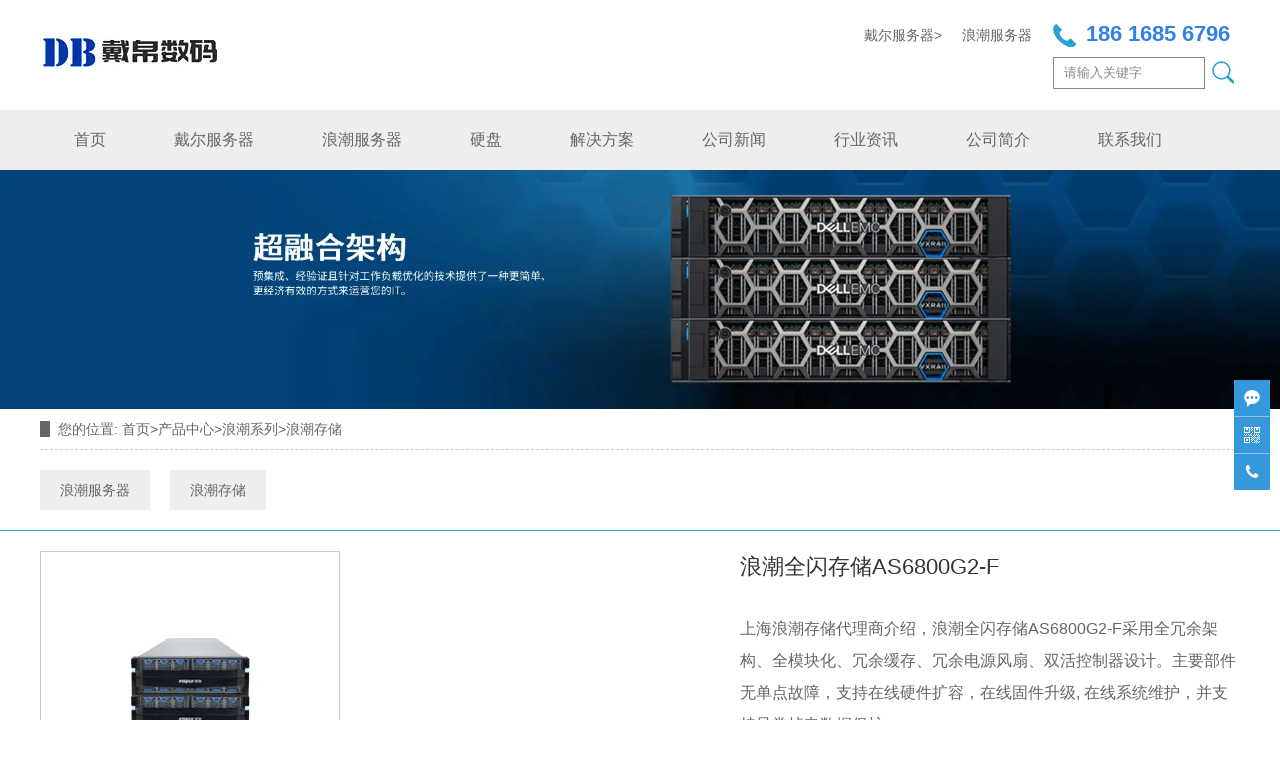

--- FILE ---
content_type: text/html; charset=utf-8
request_url: http://www.dbsmkj.cn/item/46.html
body_size: 9103
content:

<!doctype html>
<html>
<head>
    <meta http-equiv="Content-Type" content="text/html; charset=utf-8" />
<title>上海浪潮全闪存储AS6800G2-F供应_戴帛数码科技(上海)有限公司</title>
<meta name="Keywords" content="上海浪潮全闪存储AS6800G2-F" />
<meta name="Description" content="上海浪潮存储代理商介绍，浪潮全闪存储AS6800G2-F采用全冗余架构、全模块化、冗余缓存、冗余电源风扇、双活控制器设计。主要部件无单点故障，支持在线硬件扩容，在线固件升级, 在线系统维护，并支持异常掉电数据保护。" />
<meta name="author" content="深圳市东方富海科技有限公司 fuhai360.com" />
<link href="//static2.fuhai360.com/global/common.css" rel="stylesheet" type="text/css" />

    
<script src="//static2.fuhai360.com/global/js/jquery.min.js" type="text/javascript"></script>
<script src="//static2.fuhai360.com/n201019/js/jquery.SuperSlide.2.1.1.js" type="text/javascript"></script>
<link href="//static2.fuhai360.com/n201019/css/style.css?ver=2" rel="stylesheet" type="text/css">
<link href="//static2.fuhai360.com/n201019/css/dan.css?ver=0" rel="stylesheet" type="text/css">
<style type="text/css">.logo{width:860px;}.nav li:hover li:hover .nav_ul{display:block;}.nav li:hover li .nav_ul{display:none;}.nav_ul li ul.nav_ul{top:0;left:100%;}.title{line-height:30px;}.title h2{line-height:46px;}.two li{line-height:60px;text-align:center;}.two li img{display:block;margin:auto;}.seven_text p{height:40px;}.seven_fl li img{width:200px;height:113px;}.seven_text b{line-height:20px;}.seven_fl li{margin-bottom:5px;}.seven_text{width:580px;}.product_img{height:auto;}.product_fl{width:300px;}.product_banner{height:auto;}.product_fr{width:1050px;}.page_navs li li a{font-size:12px;}.footer_fl{width:310px;}.footer_top ul{width:auto;margin:0px 14px;}.nav_ul li a{color:#fff;}ul.header_lx{overflow:hidden;}.product_img{box-sizing:border-box;border:1px solid #ccc;}.product_banner{box-sizing:border-box;}.one li h3{font-size:15px;}.show .num span.wz{display:inline-block;margin-left:10px;}.container{width:1200px;}.logo{width:690px;}.nav a{padding:0px 34px;}.one li{width:225px;}.one_img{width:100%;height:225px;}.four_fr{width:970px;}.four_fr li{width:314px;}.four_img{height:305px;}.five_nav li{width:285px;}.five_ul li{width:285px;}.five_ul li img,.five_ul li a:before{height:190px;}.six_top_title{width:260px;}.six_img{width:520px;height:330px;}.seven_fl{width:620px;}.seven_text{width:350px;}.product li{width:285px;}.product_img{width:100%;height:285px;}.product_fr{width:500px;}.article_text{width:777px;}.abt1.container .fr{width:700px;}.abt2 li{width:300px;}.abt3 ul li{width:248px;}.abt4 ul li{width:120px;}.lianxi1.container .fr{width:800px;}.lianxi2 ul{width:240px;}.lianxi3 .fr{width:684px;}.fr.lyb .f360-guestbook-form-item:nth-child(5){width:620px;}.lyb .f360-guestbook-button{width:100%;}.zy1 ul li{width:581px;}.zy1 ul li .wen{width:381px;}.dantree ul li a{width:101px;}.tex{width:340px;}.one li h3{font-size:13px;font-weight:normal;}.product li h3{font-size:15px;}a.interlink__item,.interlink__title{font-size:12px;}</style> 
<script type="text/javascript">document.write(unescape('%3Cscript src="http://webim.fuhai360.com/ocs.html?sid=47405" type="text/javascript"%3E%3C/script%3E'));</script>
<script>
var _hmt = _hmt || [];
(function() {
  var hm = document.createElement("script");
  hm.src = "https://hm.baidu.com/hm.js?dd0cc7daaa83c28df1ed726663adb026";
  var s = document.getElementsByTagName("script")[0]; 
  s.parentNode.insertBefore(hm, s);
})();
</script>
</head>
<body>
    <div class="page page_product_item">
    <div class="header">
        <div class="header_box container clear">
            <div class="logo fl">
                <a href="/" title="戴帛数码科技(上海)有限公司">
     <img src="https://img01.fuhai360.com/--47/47405/202404/202404231034032148.png" alt="戴帛数码科技(上海)有限公司" /  >
     </a>
            </div>
 <div class="header_fr fr">
                <ul class="header_lx">
                   <li>
	<span style="color:#666666;"><a href="/product-1020.html" target="_blank"><span style="font-size:14px;">戴尔服务器</span></a></span><span style="font-size:14px;">&gt;</span> 
</li>
<li>
	<a href="/en"><span style="font-size:14px;">浪潮服务器</span></a> 
</li>
<li style="font-weight:bold;color:#2ba0d6;font-size:22px;">
	<img src="http://img01.fuhai360.com/demo/202010/202010191128288025.png" /><span style="color:#337FE5;">186 1685 6796</span> 
</li>
                </ul>
                <div class="search fr">
                    <input type="text" name="kw" class="" value="请输入关键字"><a href="#"  class="searchBtn"></a>
                </div>
 </div>
           </div>
        </div>
        <script type="text/javascript">
            //搜索
            $(".search input").focus(function () {
                $(this).addClass("focus");
                if ($(this).attr("value") == '请输入关键字') {
                    $(this).attr("value", "")
                } else {
                    $(this).addClass("hasContent");
                }
            }).blur(function () {
                $(this).removeClass("focus");
                if ($(this).attr("value") == '') {
                    $(this).attr("value", "请输入关键字");
                    $(this).removeClass("hasContent");
                } else {
                    $(this).addClass("hasContent");
                    $("a.searchBtn").attr("href", "/product.html?key=" + $(this).attr("value"))
                }
            })
        </script>
        <!--导航-->
        <div class="navbox">
             <ul class='nav container clear'><li><a href="/">首页</a></li><li><a href="/product-1019.html">戴尔服务器</a><ul class='nav_ul'><li><a href="/product-1020.html">戴尔服务器</a><ul class='nav_ul'><li><a href="/product-1012.html">戴尔机架式服务器</a></li><li><a href="/product-1021.html">戴尔塔式服务器</a></li></ul></li><li><a href="/product-1018.html">戴尔工作站</a></li><li><a href="/product-1024.html">戴尔存储</a></li></ul></li><li><a href="/product-1025.html">浪潮服务器</a><ul class='nav_ul'><li><a href="/product-1026.html">浪潮服务器</a><ul class='nav_ul'><li><a href="/product-1035.html">浪潮机架式服务器</a></li><li><a href="/product-1036.html">浪潮多节点服务器</a></li><li><a href="/product-1037.html">浪潮整机柜服务器</a></li><li><a href="/product-1034.html">浪潮塔式服务器</a></li></ul></li><li><a href="/product-1027.html">浪潮工作站</a></li><li><a href="/product-1028.html">浪潮存储</a></li></ul></li><li><a href="/product-1029.html">硬盘</a></li><li><a href="/article-1004.html">解决方案</a><ul class='nav_ul'><li><a href="/article-1030.html">戴尔IT转型解决方案</a></li><li><a href="/article-1031.html">戴尔生产力解决方案</a></li><li><a href="/article-1032.html">戴尔行业解决方案</a></li><li><a href="/article-1033.html">浪潮领域解决方案</a></li></ul></li><li><a href="/article-1001.html">公司新闻</a></li><li><a href="/article-1002.html">行业资讯</a></li><li><a href="/module/gywm">公司简介</a></li><li><a href="/module/lxwm">联系我们</a></li></ul>
        </div>
    </div>

        <!--banner-->
        <div class="page_banner">
          <img src="http://img01.fuhai360.com/--47/47405/202109/202109091425121898.jpg" alt="" />
        </div>
<!--路径-->
        <div class="main_top container">
             <b>您的位置:</b> <a href="/">首页</a>><a href="/product.html">产品中心</a><em>&gt;</em><a href="/product-1025.html">浪潮系列</a><em>&gt;</em>浪潮存储
        </div>
<!--导航-->
         <div class="page_navs">
            <ul class="container clear">
              <li><a href='/product-1026.html' title='浪潮服务器'>浪潮服务器</a><ul class='page_ul'><li><a href='/product-1035.html' title='浪潮机架式服务器'>浪潮机架式服务器</a><ul class='page_ul'></ul></li><li><a href='/product-1036.html' title='浪潮多节点服务器'>浪潮多节点服务器</a><ul class='page_ul'></ul></li><li><a href='/product-1037.html' title='浪潮整机柜服务器'>浪潮整机柜服务器</a><ul class='page_ul'></ul></li><li><a href='/product-1034.html' title='浪潮塔式服务器'>浪潮塔式服务器</a><ul class='page_ul'></ul></li></ul></li><li><a href='/product-1028.html' title='浪潮存储'>浪潮存储</a><ul class='page_ul'></ul></li>
              </ul>
        </div>
        <!--幻灯片-->
        <div class="page_qh clear container">
            <div class="product_fl fl">
                <div class="product_banner">
                   <img src="http://img01.fuhai360.com/--47/47405/202101/202101121422095756.png" />
                </div>
            </div>
            <div class="product_fr fr">
                <h2>浪潮全闪存储AS6800G2-F</h2>
                上海浪潮存储代理商介绍，浪潮全闪存储AS6800G2-F采用全冗余架构、全模块化、冗余缓存、冗余电源风扇、双活控制器设计。主要部件无单点故障，支持在线硬件扩容，在线固件升级, 在线系统维护，并支持异常掉电数据保护。
                <a href="/module/lxwm" class="product_more">立即咨询</a>
            </div>
        </div>
        <script>
            $(".product_fl").slide({ titCell: ".smallImg li", mainCell: ".bigImg", effect: "fold", autoPlay: true, delayTime: 200, prevCell: ".sPrev", nextCell: ".sNext" });
        </script>
        <div class="product_item">
            <div class="container">
                <h2 class="product_text"><span>产品详情</span></h2>
             <p>
	上海浪潮存储代理商介绍，浪潮全闪存储AS6800G2-F采用全冗余架构、全模块化、冗余缓存、冗余电源风扇、双活控制器设计。主要部件无单点故障，支持在线硬件扩容，在线固件升级, 在线系统维护，并支持异常掉电数据保护。
</p>
<p>
	<br />
</p>
<p style="text-align:center;">
	<div class="cp_gn" style="font-family:微软雅黑, Arial, Helvetica, sans-serif;font-size:14px;background-color:#FFFFFF;margin:0px;">
		<h2 id="co2" class="xitit" style="font-weight:100;text-align:center;">
			浪潮存储<span style="background-color:#FFFFFF;">AS6800G2-F</span>技术规格
		</h2>
		<p>
			<br />
		</p>
		<table bordercolor="#5a93b4" cellspacing="0" cellpadding="10" align="center" border="1" style="width:800px;margin:0px auto;">
			<tbody>
				<tr>
					<td height="18" style="text-align:center;">
						名称
					</td>
					<td style="text-align:center;">
						AS6800G2-F
					</td>
				</tr>
				<tr>
					<td height="18" style="text-align:center;">
						控制器
					</td>
					<td style="text-align:center;">
						多控制器（Active-Active），最大支持32个控制器
					</td>
				</tr>
				<tr>
					<td height="18" style="text-align:center;">
						高速缓存
					</td>
					<td style="text-align:center;">
						系统缓存最大支持48TB
					</td>
				</tr>
				<tr>
					<td height="18" style="text-align:center;">
						硬盘数量
					</td>
					<td style="text-align:center;">
						双控支持2100块硬盘
					</td>
				</tr>
				<tr>
					<td height="18" style="text-align:center;">
						主机接口
					</td>
					<td style="text-align:center;">
						8Gb FC、16Gb FC、10Gb FCoE、1/10Gb Ethernet、56Gbps IB
					</td>
				</tr>
				<tr>
					<td height="18" style="text-align:center;">
						扩展接口
					</td>
					<td style="text-align:center;">
						48Gb SAS3.0扩展接口
					</td>
				</tr>
				<tr>
					<td height="18" style="text-align:center;">
						扩展柜
					</td>
					<td style="text-align:center;">
						2U25
					</td>
				</tr>
				<tr>
					<td height="18" style="text-align:center;">
						RAID 级别
					</td>
					<td style="text-align:center;">
						0、1、3、5、6、10、50、60、InRAID
					</td>
				</tr>
				<tr>
					<td height="36" style="text-align:center;">
						资源效率提升
					</td>
					<td>
						<p style="margin-left:20px !important;">
							智能精简（InThin）
						</p>
						<p style="margin-left:20px !important;">
							智能虚拟化RAID（InRAID）
						</p>
						<p style="margin-left:20px !important;">
							智能数据迁移（InMigration）
						</p>
						<p style="margin-left:20px !important;">
							智能在线压缩（InCompression）
						</p>
						<p style="margin-left:20px !important;">
							智能卷转换（InTune）
						</p>
						<p style="margin-left:20px !important;">
							智能异构虚拟化（InVirtualization）
						</p>
						<p style="margin-left:20px !important;">
							智能文件服务（InFileService）
						</p>
						<p style="margin-left:20px !important;">
							智能分层（InTier）
						</p>
						<p style="margin-left:20px !important;">
							智能在线重删（InDedupe）
						</p>
						<p style="margin-left:20px !important;">
							智能多租户（InMulti-tenant）
						</p>
					</td>
				</tr>
				<tr>
					<td height="36" style="text-align:center;">
						数据保护软件
					</td>
					<td>
						<p style="margin-left:20px !important;">
							智能快照（InSnapShot）
						</p>
						<p style="margin-left:20px !important;">
							智能克隆（InClone）
						</p>
						<p style="margin-left:20px !important;">
							智能卷备份（InBackup）
						</p>
						<p style="margin-left:20px !important;">
							智能卷镜像（InVdiskMirror）
						</p>
						<p style="margin-left:20px !important;">
							智能远程复制（InRemoteCopy）
						</p>
						<p style="margin-left:20px !important;">
							智能双活（InMetro）
						</p>
						<p style="margin-left:20px !important;">
							智能云分层（InCloudTier）
						</p>
						<p style="margin-left:20px !important;">
							智能加密（InEncryption）
						</p>
						<p style="margin-left:20px !important;">
							智能数据销毁（InErase）
						</p>
					</td>
				</tr>
				<tr>
					<td height="18" style="text-align:center;">
						关键业务保障
					</td>
					<td>
						<p style="margin-left:20px !important;">
							智能服务保障（InQoS）
						</p>
						<p style="margin-left:20px !important;">
							智能自动缓存分区（InAutoPartition）
						</p>
					</td>
				</tr>
				<tr>
					<td height="72" style="text-align:center;">
						虚拟化特性
					</td>
					<td>
						<p style="margin-left:20px !important;">
							异构虚拟化：支持95%以上的型号，实现统一管理
						</p>
						<p style="margin-left:20px !important;">
							RAID虚拟化：块级虚拟化技术，系统均衡，无热点盘
						</p>
						<p style="margin-left:20px !important;">
							虚拟化系统支持：业内主流虚拟化技术支持，包括智能感知插件，比如VAAI，VVOL， VASA，SRM，Vcenter集成等
						</p>
					</td>
				</tr>
			</tbody>
		</table>
	</div>
	<p style="font-family:微软雅黑, Arial, Helvetica, sans-serif;font-size:14px;background-color:#FFFFFF;">
		<br />
	</p>
	<p style="font-family:微软雅黑, Arial, Helvetica, sans-serif;font-size:14px;background-color:#FFFFFF;">
		<br />
	</p>
	<p>
		<h2 class="xitit" style="font-weight:100;font-family:微软雅黑, Arial, Helvetica, sans-serif;background-color:#FFFFFF;text-align:center;">
			<strong>功能特性</strong>
		</h2>
		<p style="font-family:微软雅黑, Arial, Helvetica, sans-serif;font-size:14px;background-color:#FFFFFF;">
			<br />
		</p>
		<p style="text-align:left;font-family:微软雅黑, Arial, Helvetica, sans-serif;font-size:14px;background-color:#FFFFFF;">
			<strong>统一存储</strong>
		</p>
		<p style="text-align:left;font-family:微软雅黑, Arial, Helvetica, sans-serif;font-size:14px;background-color:#FFFFFF;">
			（1）SAN+NAS 的统一：在同一套存储系统内可以提供Block和File 服务，简化数据中心架构，降低运维成本，灵活应
		</p>
		<p style="text-align:left;font-family:微软雅黑, Arial, Helvetica, sans-serif;font-size:14px;background-color:#FFFFFF;">
			对不同业务需求。
		</p>
		<p style="text-align:left;font-family:微软雅黑, Arial, Helvetica, sans-serif;font-size:14px;background-color:#FFFFFF;">
			（2）多种协议的统一：支持iSCSI、 FC、 NFS、 CIFS、 HTTP、FTP 等多种协议，满足数据库、文件共享、云计算等应用的存储需求。
		</p>
		<p style="text-align:left;font-family:微软雅黑, Arial, Helvetica, sans-serif;font-size:14px;background-color:#FFFFFF;">
			<br />
		</p>
		<p style="text-align:left;font-family:微软雅黑, Arial, Helvetica, sans-serif;font-size:14px;background-color:#FFFFFF;">
			<strong>架构</strong>
		</p>
		<p style="text-align:left;font-family:微软雅黑, Arial, Helvetica, sans-serif;font-size:14px;background-color:#FFFFFF;">
			（1）Active-Active架构：浪潮G2-F全闪存储采用了业内的Active-Active存储架构，其中AS6800G2-F控制器采用多控制器PCIe交换松耦合架构、全模块化设计，实现了控制器间的负载均衡，消除控制器的性能瓶颈，提高系统高可用性，保障业务的连续性。
		</p>
		<p style="text-align:left;font-family:微软雅黑, Arial, Helvetica, sans-serif;font-size:14px;background-color:#FFFFFF;">
			（2）Scale-Out架构：浪潮AS6800G2-F全闪活性存储支持在线横 向扩展，支持32控制器，TB级缓存，使客户的存储资源得到线性增长，满足客户业务不断变化的需求。
		</p>
		<p style="text-align:left;font-family:微软雅黑, Arial, Helvetica, sans-serif;font-size:14px;background-color:#FFFFFF;">
			（3）存储高可用：浪潮AS6800G2-F全闪活性存储采用全冗余架构、全模块化、冗余缓存、冗余电源风扇、双活控制器设计。主要部件无单点故障，支持在线硬件扩容，在线固件升级, 在线系统维护，并支持异常掉电数据保护。
		</p>
		<p style="text-align:left;font-family:微软雅黑, Arial, Helvetica, sans-serif;font-size:14px;background-color:#FFFFFF;">
			（4）统一软件平台：基于统一软件平台，数据可以在存储间自由迁移。通过更换控制器，可实现低端产品向产品的升级，升级过程中无需数据迁移。
		</p>
		<p style="text-align:left;font-family:微软雅黑, Arial, Helvetica, sans-serif;font-size:14px;background-color:#FFFFFF;">
			（5）端到端数据保护：支持端到端的T10级数据一致性保护，包括主机HBA卡、SAN交换机、前端端口、后端端口、硬盘等全路径保护。
		</p>
		<p style="text-align:left;font-family:微软雅黑, Arial, Helvetica, sans-serif;font-size:14px;background-color:#FFFFFF;">
			<br />
		</p>
		<p style="text-align:left;font-family:微软雅黑, Arial, Helvetica, sans-serif;font-size:14px;background-color:#FFFFFF;">
			<strong>智能软件功能</strong>
		</p>
		<p style="text-align:left;font-family:微软雅黑, Arial, Helvetica, sans-serif;font-size:14px;background-color:#FFFFFF;">
			（1）智能精简：存储资源的分配不再受存储物理空间大小的限制，可实现按需分配，降低初期成本投入，大幅度提高存储资源利用率。
		</p>
		<p style="text-align:left;font-family:微软雅黑, Arial, Helvetica, sans-serif;font-size:14px;background-color:#FFFFFF;">
			（2）智能本地复制：包括智能克隆，智能快照，智能备份三种本地数据保护功能，可满足应用测试、开发、分析、备份等需求，并有效节省存储空间，降低投资成本。可提供基于全闪阵列的连续数据保护功能，能够提供任意时间点的数据恢复能力。
		</p>
		<p style="text-align:left;font-family:微软雅黑, Arial, Helvetica, sans-serif;font-size:14px;background-color:#FFFFFF;">
			（3）智能卷镜像：对映射给主机的卷创建一份镜像，当任意一份复制数据损坏时，可提供不中断的应用IO访问。
		</p>
		<p style="text-align:left;font-family:微软雅黑, Arial, Helvetica, sans-serif;font-size:14px;background-color:#FFFFFF;">
			（4）智能分层：支持SSD的数据分层，可以将热点数据在不同存储介质之间进行在线迁移，实现存储成本和性能的平衡。
		</p>
		<p style="text-align:left;font-family:微软雅黑, Arial, Helvetica, sans-serif;font-size:14px;background-color:#FFFFFF;">
			（5）智能服务保障：根据应用对IO性能要求不同，对卷的读写性能进行动态管理，按需分配，满足不同应用的性能需求。
		</p>
		<p style="text-align:left;font-family:微软雅黑, Arial, Helvetica, sans-serif;font-size:14px;background-color:#FFFFFF;">
			（6）智能在线重删压缩：业界的基于时间的变长的实时在线硬件重删压缩功能，重删压缩算法带来更高的数据缩减比例，并且对存储性能无影响，配置独立的硬件压缩卡，提供全容量的重删压缩许可，后续扩展容量不需要购买许可。
		</p>
		<p style="text-align:left;font-family:微软雅黑, Arial, Helvetica, sans-serif;font-size:14px;background-color:#FFFFFF;">
			（7）智能异构虚拟化：可以接管第三方的存储资源，形成统一的虚拟资源池，并提供存储间的数据保护，数据迁移等服务。
		</p>
		<p style="text-align:left;font-family:微软雅黑, Arial, Helvetica, sans-serif;font-size:14px;background-color:#FFFFFF;">
			（8）智能容灾复制：提供同步、异步、异步周期三种容灾复制技术，满足客户不同的RTO和RPO需求，保护业务连续性，同时为客户提供两地三中心解决方案。
		</p>
		<p style="text-align:left;font-family:微软雅黑, Arial, Helvetica, sans-serif;font-size:14px;background-color:#FFFFFF;">
			（9）智能存储双活：浪潮G2-F全闪活性存储能够提供跨数据中心的双活解决方案，实现RTO=0和RPO=0，保障客户的数据零丢失，业务零中断。
		</p>
		<p style="text-align:left;font-family:微软雅黑, Arial, Helvetica, sans-serif;font-size:14px;background-color:#FFFFFF;">
			（10）智能云分层：业内的云分层技术，提供云缓存，云容灾，云备份等功能，将云存储的高性价比和可扩展性与本地数据中心架构相结合，帮助客户轻松实现数据在本地数据中心和公有云之间的无缝流动。
		</p>
		<p style="text-align:left;font-family:微软雅黑, Arial, Helvetica, sans-serif;font-size:14px;background-color:#FFFFFF;">
			（11）智能文件服务：可提供全闪文件服务能力，一套存储提供Block和File的服务功能，不需要添加任何外置NAS网关。
		</p>
		<p style="text-align:left;font-family:微软雅黑, Arial, Helvetica, sans-serif;font-size:14px;background-color:#FFFFFF;">
			（12）智能AI分析平台：内置智能AI分析平台，提供完善的管理运维技术，使用大数据分析等技术进行存储系统的容量、性能瓶颈、故障等分析，并根据分析结果提供报告、告警等服务。
		</p>
		<p style="text-align:left;font-family:微软雅黑, Arial, Helvetica, sans-serif;font-size:14px;background-color:#FFFFFF;">
			（13）智能管理软件：一套软件可以管理整个G2-F存储平台产品，同时内嵌智能维护管理套件，降低运维成本，提高运维效率。
		</p>
		<p style="text-align:left;">
		</p>
		<p style="text-align:left;">
			<br />
		</p>
		<p style="text-align:left;">
			<br />
		</p>
		<p style="text-align:left;">
			<br />
		</p>
	</p>
</p><div style="padding:20px 10px;text-align:right;">（此内容由<a href="/">www.dbsmkj.cn</a>提供）</div>
 <!--上下页-->
                 <div class="main_next">
                    <span class="prevrecord"><b>上一条</b> <a href="/item/47.html"
                        title="浪潮存储AS18000G5">浪潮存储AS18000G5</a>
                    </span>
                    <span class="nextrecord"><b>下一条</b> <a href="/item/45.html"
                        title="浪潮全闪存储HF5300/HF5500">浪潮全闪存储HF5300/HF5500</a>
                    </span>
                </div>
                <!--相关-->
                  <div class="xgwz">
                    
                    <h4 class="related">
                        <span>【相关文章】</span></h4>
                    <div class='relatedlist'>
                        <ul class="relate_news">
                            
                            <li><a href='/content/1.html'
                                title='上海戴尔工作站经销商关于全新戴尔5750 17英寸移动工作站的性能参数介绍' target="_self">
                                上海戴尔工作站经销商关于全新戴尔5750 17英寸移动工作站的性能参数介绍</a></li>
                            
                            <li><a href='/content/2.html'
                                title='恭喜！浪潮存储AS2200G2夺得SPC-1测试单位成本性能优荣誉' target="_self">
                                恭喜！浪潮存储AS2200G2夺得SPC-1测试单位成本性能优荣誉</a></li>
                            
                            <li><a href='/content/3.html'
                                title='上海戴尔工作站经销商介绍戴尔5820 塔式工作站相关性能' target="_self">
                                上海戴尔工作站经销商介绍戴尔5820 塔式工作站相关性能</a></li>
                            
                            <li><a href='/content/4.html'
                                title='戴尔XE2420服务器助力服务型制造业转型' target="_self">
                                戴尔XE2420服务器助力服务型制造业转型</a></li>
                            
                            <li><a href='/content/5.html'
                                title='戴尔PowerProtect DP4400是您企业数据安全的保护伞' target="_self">
                                戴尔PowerProtect DP4400是您企业数据安全的保护伞</a></li>
                            
                        </ul>
                    </div>
                </div>
                <div class="xgcp">
                    
                    <h4 class="related">
                        <span>【相关产品】</span></h4>
                    <div class='relatedlist'>
                        <ul class="relate_pr">
                            
                            <li><a href='/item/41.html'
                                title='浪潮混闪存储AS2600G2' target="_self">
                                <img src="http://img01.fuhai360.com/--47/47405/202101/202101121348083881.png" />
                                <p>浪潮混闪存储AS2600G2</p>
                            </a></li>
                            
                            <li><a href='/item/42.html'
                                title='浪潮混闪存储AS5300G2' target="_self">
                                <img src="http://img01.fuhai360.com/--47/47405/202101/202101121356345444.png" />
                                <p>浪潮混闪存储AS5300G2</p>
                            </a></li>
                            
                            <li><a href='/item/43.html'
                                title='浪潮混闪存储AS5600G2' target="_self">
                                <img src="http://img01.fuhai360.com/--47/47405/202101/202101121359366694.png" />
                                <p>浪潮混闪存储AS5600G2</p>
                            </a></li>
                            
                            <li><a href='/item/44.html'
                                title='浪潮混闪存储AS6800G2' target="_self">
                                <img src="http://img01.fuhai360.com/--47/47405/202101/202101121402435756.png" />
                                <p>浪潮混闪存储AS6800G2</p>
                            </a></li>
                            
                            <li><a href='/item/45.html'
                                title='浪潮全闪存储HF5300/HF5500' target="_self">
                                <img src="http://img01.fuhai360.com/--47/47405/202101/202101121416498412.png" />
                                <p>浪潮全闪存储HF5300/HF5500</p>
                            </a></li>
                            
                        </ul>
                    </div>
                    
                </div>
                <!---->
            </div>
            <!---->
        </div>
        <!---->
        <!--footer-->    
<div class="footer">
 <div class="footer_top container">
         <div class="footer_fl fl">
	<h2>
		全国统一服务热线 ：
	</h2>
	<h3>
		186 1685 6796
	</h3>
联系电话：021-39946839<br />
电子邮箱: 527292107@qq.com<br />
公司地址:上海市嘉定区沪宜公路1185号1幢1层J<br />
热门搜索：<a href="/product-1020.html" target="_blank">上海DELL戴尔服务器</a> <a href="/product-1026.html" target="_blank">上海浪潮服务器</a><br />
<a href="https://beian.miit.gov.cn/" target="_blank"><span style="color:#0066CC;font-family:&quot;font-size:18px;font-weight:700;background-color:#EFEFEF;">备案号：沪ICP备19025935号-2</span></a><br />
<img src="http://img01.fuhai360.com/--47/47405/202101/202101150911137162.png" alt="" /> 
</div>
<ul>
	<li>
		<a href="/product-1012.html"><strong>戴尔机架式服务器</strong></a> 
	</li>
	<li>
		<a href="/item/102.html" target="_blank">戴尔R7515机架式服务器</a> 
	</li>
	<li>
		<a href="/item/101.html">戴尔R240机架式服务器</a> 
	</li>
	<li>
		<a href="/item/100.html">戴尔R740机架式服务器</a> 
	</li>
	<li>
		<a href="/item/95.html" target="_blank">戴尔R640机架式服务器</a> 
	</li>
	<li>
		<a href="/item/93.html">戴尔R7425机架式服务器</a> 
	</li>
	<li>
		<a href="/item/92.html" target="_blank">戴尔R540机架式服务器</a> 
	</li>
	<li>
		<a href="/item/90.html">戴尔R940机架式服务器</a> 
	</li>
	<li>
		<a href="/item/91.html" target="_blank">戴尔R440机架式服务器</a> 
	</li>
	<li>
		<a href="/item/90.html">戴尔机R940架式服务器</a> 
	</li>
</ul>
<ul>
	<li>
		<a href="/product-1021.html"><span style="font-size:16px;"><strong>戴尔塔式服务器</strong></span></a> 
	</li>
	<li>
		<a href="/item/87.html">戴尔T640塔式服务器</a> 
	</li>
	<li>
		<a href="/item/86.html">戴尔T440塔式服务器</a> 
	</li>
	<li>
		<a href="/item/85.html">戴尔T340塔式服务器</a> 
	</li>
	<li>
		<a href="/item/84.html">戴尔T140塔式服务器</a> 
	</li>
	<li>
		<a href="/item/83.html">戴尔T40微塔式服务器</a> 
	</li>
</ul>
<ul>
	<li>
		<a href="/product-1018.html"><strong>戴尔工作站</strong></a> 
	</li>
	<li>
		<a href="/item/82.html">戴尔7920机架式工作站</a> 
	</li>
	<li>
		<a href="/item/81.html" target="_blank">戴尔3930系列机架式工作站</a> 
	</li>
	<li>
		<a href="/item/80.html" target="_blank">戴尔7820塔式工作站</a> 
	</li>
	<li>
		<a href="/item/79.html" target="_blank">戴尔7920塔式工作站</a> 
	</li>
	<li>
		<a href="/item/78.html" target="_blank">戴尔7550移动工作站</a> 
	</li>
	<li>
		<a href="/item/77.html" target="_blank">戴尔5550移动工作站</a> 
	</li>
</ul>
<ul>
	<li>
		<a href="/product-1026.html" target="_blank"><strong>浪潮服务器</strong></a> 
	</li>
	<li>
		<a href="/item/99.html" target="_blank">浪潮英信服务器NF5476M5</a> 
	</li>
	<li>
		<a href="/item/98.html" target="_blank">浪潮英信服务器NF8480M6</a> 
	</li>
	<li>
		<a href="/item/72.html" target="_blank">浪潮英信服务器NF8260M6</a> 
	</li>
	<li>
		<a href="/item/71.html" target="_blank">浪潮英信服务器NF8260M5</a> 
	</li>
	<li>
		<a href="/item/70.html" target="_blank">浪潮英信服务器NF8480M5</a> 
	</li>
	<li>
		<a href="/item/69.html" target="_blank">浪潮英信服务器NF5266M5</a> 
	</li>
	<li>
		<a href="/item/68.html" target="_blank">浪潮英信服务器NF5466M5</a> 
	</li>
	<li>
		<a href="/item/67.html" target="_blank">浪潮英信服务器NF5180M5</a> 
	</li>
	<li>
		<a href="/item/66.html" target="_blank">浪潮天梭TS860M5</a> 
	</li>
</ul>
<ul>
	<li>
		<strong>关于我们</strong> 
	</li>
	<li>
		<a href="/gsjj.html" target="_blank">公司简介</a> 
	</li>
	<li>
		<a href="/lxfs.html" target="_blank">联系方式</a> 
	</li>
	<li>
		<a href="/article-1030.html" target="_blank">戴尔解决方案</a> 
	</li>
	<li>
		<a href="/article-1033.html" target="_blank">浪潮解决方案</a> 
	</li>
	<li>
		<a href="/article-1001.html" target="_blank">公司新闻</a> 
	</li>
	<li>
		<a href="/article-1002.html" target="_blank">行业资讯</a> 
	</li>
</ul>
        </div>
       <div class="footer_bottom container">
          <div style="text-align:center;">	<span style="font-size:9px;"><span style="font-size:12px;"><a href="/sitemap.xml" target="_blank">网站地图</a> | 版权声明：本网站所刊内容未经本网站及作者本人许可，不得下载、转载或建立镜像等，违者本网站将追究其法律责任。本网站所用文字图片部分来源于公共网络或者素材网站，凡图文未署名者均为原始状况，但作者发现后可告知认领，我们仍会及时署名或依照作者本人意愿处理，如未及时联系本站，本网站不承担任何责任。</span></span></div>
        </div>
    </div>
<script type="text/javascript">
    //footer
    /*返回顶部*/
    ; (function ($) {
        $.fn.backTop = function (o) {
            var defaults = {
                'right': 200,
                'bottom': 100
            };
            o = $.extend({}, defaults, o);
            var sHtml = '<div id="backTop" style="width:50px;height:50px; position:fixed;right:' + o.right + 'px; bottom:' + o.bottom + 'px;cursor:pointer;display:none;"><img src="http://static2.fuhai360.com/n201019/images/footer.png" style="width:28px;height:48px;z-index:555;" /></div>';
            $(document.body).append(sHtml);
            $(window).scroll(function () {  //只要窗口滚动,就触发下面代码 
                var scrollt = document.documentElement.scrollTop + document.body.scrollTop; //获取滚动后的高度 
                if (scrollt > 200) {  //判断滚动后高度超过200px,就显示  
                    $("#backTop").fadeIn(400); //淡出     
                } else {
                    $("#backTop").stop().fadeOut(400); //如果返回或者没有超过,就淡入.必须加上stop()停止之前动画,否则会出现闪动   
                }
            });
            $("#backTop").click(function () { //当点击标签的时候,使用animate在200毫秒的时间内,滚到顶部
                $("html,body").animate({ scrollTop: "0px" }, 200);
            });
        };
    })(jQuery);
    //
    $(this).backTop({ right: 20, bottom: 128 });//返回顶部
</script>
 <script type="text/javascript">$(function(){
        var cururl=window.location.pathname;
        $(".nav li a,.page_navs li a,.dantree li a").each(function
            () {
            var url = $(this).attr("href");
            if (cururl.toUpperCase() == url.toUpperCase()) {
                $(this).addClass("cur");
                return;
            }
        });
    });
 </script>
   
  
        <!---->
    </div>
<script type="text/javascript">
(function(){
    var bp = document.createElement('script');
    var curProtocol = window.location.protocol.split(':')[0];
    if (curProtocol === 'https') {
        bp.src = 'https://zz.bdstatic.com/linksubmit/push.js';
    }
    else {
        bp.src = 'http://push.zhanzhang.baidu.com/push.js';
    }
    var s = document.getElementsByTagName("script")[0];
    s.parentNode.insertBefore(bp, s);
})();
</script>
</body>

</html>

--- FILE ---
content_type: text/css
request_url: http://static2.fuhai360.com/n201019/css/dan.css?ver=0
body_size: 2368
content:

.dantree {
    width: 100%;
    padding: 20px 0;
    border-bottom: 1px solid #29a1d9;
}

.dantree ul {
    text-align: center;
}

.dantree ul li {
    display: inline-block;
    margin-right: -5px;
}

.dantree ul li a {
    width: 120px;
    height: 40px;
    line-height: 40px;
    background: #eee;
    display: block;
    margin: 0 10px;
    font-size: 14px;
    color: #666;
}
.dantree ul li a.cur {
	background:#29a1d9;
	color:#fff;
}
.abt_title {
    border-bottom: 1px solid #eee;
    margin-bottom: 20px;
}

.abt_title h2 {
    font-size: 24px;
    color: #29a1d9;
    padding: 30px 0 19px 0;
    position: relative;
}

.abt_title h2:after {content: "";width: 145px;height: 2px;background: #29a1d9;position: absolute;bottom: 0;left: 0;}
.abt1.container {
    overflow: hidden;
    margin-bottom: 20px;
}

.abt1.container .fl img {
    width: 500px;
    height: 454px;
    display: block;
}

.abt1.container .fr {
    width: 900px;
    box-sizing: border-box;
    padding: 10px 23px 25px 20px;
    border-bottom: 1px solid #828080;
    border-right: 1px solid #828080;
}

.abt1.container .fr p {
    font-size: 14px;
    color: #474443;
    line-height: 30px;
    margin-bottom: 14px;
    text-indent: 24px;
}

.abt1.container .fr p span {
    color: #29a1d9;
}
.abt2 li {
    width: 348px;
    float: left;
    border: 1px solid #eee;
    padding: 28px 24px 20px 24px;
    box-sizing: border-box;
    text-align: center;
}

.abt2 {
    overflow: hidden;margin-bottom: 20px;
}

.abt2 li img {
    width: 300px;
    height: 200px;
    display: block;
    margin: auto;
}
.abt2 li h3 {
    font-size: 18px;
    color: #29a1d9;
    font-weight: initial;
}

.abt2 li p {
    color: #666;
    font-size: 12px;
    line-height: 26px;
}

.abt2 li:nth-child(1) p,.abt2 li:nth-child(3) p {
    margin-bottom: 61px;
}

.abt2 li:nth-child(2) h3, .abt2 li:nth-child(4) h3 {
    margin-top: 35px;
}
.abt3.container {
    
    margin-bottom: 20px;
    
}

.abt3 ul li {
    width: 298px;
    float: left;
    background: #fff;
    margin: 0 21px;
    text-align: center;
}

.abt3 ul {
    width: 100%;
    box-sizing: border-box;
    padding: 25px 20px;background: #eee;overflow: hidden;
}

.abt3 ul li h3 {
    margin-top: 31px;
    font-size: 18px;
    color: #29a1d9;
    font-weight: inherit;
}

.abt3 ul li p {
    font-size: 14px;
    color: #666;
    margin-top: 5px;
    margin-bottom: 32px;
}
.abt4 ul {
    height: 180px;
    position: relative;
    overflow: hidden;
    margin-top: 108px;
    margin-bottom: 100px;
}

.abt4 ul:after {content: "";
    width: 100%;
    height: 8px;
    background: #eee;
    position: absolute;
    top: 50%;
    margin-top: -4px;
    z-index: 222;
    left: 0;}

.abt4 ul li {
    float: left;
    text-align: center;
    width: 140px;
    height: 180px;
    position: relative;
}
.abt4 ul li h4 {
    font-size: 16px;
    color: #29a1d9;
    font-weight: inherit;
}

.abt4 ul li:nth-child(2n) p {
    margin-bottom: 20px;
    width: 210px;
    position: absolute;
    top: 0;
    left: 50%;
    margin-left: -105px;
}
.abt4 ul li p {
    color: #2d2d2d;
    font-size: 14px;
    line-height: 21px;
}
.abt4 ul li:after {content: "";
    width: 10px;
    height: 10px;
    background: #29a1d9;
    border-radius: 50%;
    position: absolute;
    top: 86px;
    z-index: 225;
    left: 50%;
    margin-left: -5px;}

.abt4 ul li:before {content: "";width: 19px;
    height: 19px;background: #fff;
    border: 1px solid #29a1d9;
    border-radius: 50%;
    position: absolute;
    left: 50%;top: 80px;
    margin-left: -9.5px;
    z-index: 223;
}

.abt4 ul li:nth-child(2n-1) p {
    position: absolute;
    bottom: 0;
    width: 186px;
    left: 50%;
    margin-left: -93px;
}

.abt4 ul li:nth-child(2n-1) h4 {
    padding-top: 111px;
}

.abt4 ul li:nth-child(2n) h4 {
    margin-top: 52px;
}
.abt5{
    overflow: hidden;margin-bottom: 76px;
}
.abt5 li {
    width: 260px;
    float: left;
    margin-right: 26px;
}

.abt5 li img {
    width: 100%;
    display: block;
    margin-bottom: 10px;
}

.abt5 li p {
    text-align: center;
    font-size: 16px;
    color: #666;
}
.abt5 li:nth-child(5n) {
    margin-right: 0;
}

.jsfw2 {
    overflow: hidden;
    margin-bottom: 80px;
}

.jsfw1 {
    width: 100%;
    background: #eee;
    height: 120px;
    line-height: 120px;
}

.jsfw1 h2 {
    color: #666666;
    font-size: 36px;
}

.jsfw1 h2 span {
    font-weight: initial;
    font-size: 18px;
    margin-left: 10px;
}
.jsfw2 li {
    overflow: hidden;padding: 50px 0;
}

.jsfw2 li img {
    width: 650px;
    height: 426px;
    display: block;
}
.tex {
    width: 520px;
}

.tex h2 {
    font-size: 36px;
    color: #29a1d9;
    margin-top: 32px;
    margin-bottom: 11px;
}

.tex span {
    display: block;
    color: #666;
    font-size: 18px;
    margin-bottom: 29px;
}

.tex p {
    font-size: 14px;
    color: #666;
    line-height: 25px;
}
.jsfw2 li:nth-child(2) {
    background: #eee;
    width: 100%;
}

.jsfw2 li:nth-child(2) .tex {
    margin-right: 175px;
}

.lianxi1 {
    overflow: hidden;
    margin: 30px auto;
}
.lianxi1 img {
    max-width: initial;
}
.lianxi1.container .fl {
    width: 400px;
    color: #fff;
    background: #29a1d9;
    box-sizing: border-box;
    height: 360px;
    padding: 30px;
}

.lianxi1.container .fr {
    width: 1000px;
    height: 360px;
}

.lianxi1.container .fl h3 {
    color: #fdfdfd;
    font-size: 22px;
    font-weight: inherit;
    margin-bottom: 29px;
}

.lianxi1.container .fl p {

    color: #fdfdfd;
    font-size: 14px;
}

.lianxi1.container ul {
    margin-top: 20px;
}

.lianxi1.container ul li {
    color: #fdfdfd;
    font-size: 14px;
}

.lianxi1.container .fr div#dituContent {
    width: 100% !important;
    height: 100% !important;
}
.li_title {
    border-bottom: 1px solid #eee;
}

.li_title h2 {
    font-size: 24px;
    color: #29a1d9;
    padding: 20px 0;
    position: relative;
}

.li_title h2:after {content: "";width: 144px;height: 2px;position: absolute;left: 0;bottom: 0;background: #29a1d9;}

.lianxi2 ul {
    margin-top: 40px;
    float: left;
    width: 280px;
}

.lianxi2 {
    overflow: hidden;
}

.lianxi2 ul li:nth-child(1) {
    font-size: 18px;
    color: #29a1d9;
    font-weight: bold;
}

.lianxi2 ul li {
    line-height: 26px;
    color: #666;
    font-size: 14px;
}

.lianxi3.container {
    margin-top: 30px;
    overflow: hidden;
    margin-bottom: 80px;
}

.lianxi3.container .li_title {
    margin-bottom: 30px;
}



.lianxi3 .fl img {
    width: 516px;
    height: 334px;
    display: block;
}

.lianxi3 .fr {width: 884px;box-sizing: border-box;padding-left: 16px;}
.zy1.container {
    overflow: hidden;
    margin-top: 20px;
    margin-bottom: 150px;
}

.zy1 ul li {
    width: 681px;
    height: 152px;
    float: left;
    background: #eee;
    margin-right: 38px;
    margin-bottom: 30px;
}

.zy1 ul li:nth-child(2n) {
    margin-right: 0;
}

.zy1 ul li .fl {
    display: flex;
    align-items: center;
    width: 200px;
    height: 150px;
}

.zy1 ul li .fl img {
    display: block;
    margin: auto;
    width: 180px;
    height: 130px;
}

.zy1 ul li .wen {
    width: 481px;
    box-sizing: border-box;
    padding: 20px 20px 10px 10px;
    height: 150px;
}

a.morez {
    width: 150px;
    height: 40px;
    display: block;
    background: #ccc;
    text-align: center;
    line-height: 40px;
    color: #666;
    font-size: 16px;
    float: right;
    margin-top: 57px;
}

.morez:hover {
    background: #29a1d9;
    color: #fff;
}

.zy1 ul li .wen h3 {
    font-size: 18px;
    color: #29a1d9;
    font-weight: inherit;
}
.dantree ul li:hover a,.dantree ul li.on a {
    background: #29a1d9;
    color: #fff;
}
/**留言板**/
.fr.lyb .f360-guestbook {
    margin: 0 24px;
    font-size: 13px;
    font-family: 'Microsoft YaHei', 'Helvetica Neue', Helvetica, Arial, sans-serif, 'Apple Color Emoji', 'Segoe UI Emoji', 'Segoe UI Symbol';
  }
.fr.lyb #f360_gb_form p {
    font-size: 14px;
    color: #999;
    margin-left: 0;
    margin-top: 0 !important;
}

.fr.lyb  .f360-guestbook-form-item {
    position: relative;
    float: left;
    width: 400px;
    margin-right: 20px;
    margin-bottom: 10px;
    overflow: hidden;
}

.fr.lyb .f360-guestbook-form-item-label {
    position: absolute;
    left: 0;
    width: 123px;
    text-align: left;
    padding-left: 8px;
    color: #666;
    font-size: 14px;
    vertical-align: top;
    line-height: 30px;
    top: 0;
  }

.fr.lyb .f360-guestbook-form-item-label strong {
    display: none;
}
.lyb .f360-guestbook-button {
    width: 842px;
    height: 61px;
    margin-top: 7px;
    background: #29a1d9;
    font-size: 18px;
   color: #fff;border: none;
      }
      .lyb .f360-guestbook-list-loading {
        text-align: center;
        margin: 15px 0;
        display: none;
      }
      .lyb  .f360-guestbook-form-item-field input {
        width: 400px;
        height: 30px;
        float: left;
        border: 1px solid #d8d6db;
        background: #fcfcfc;
        box-sizing: border-box;
        padding-left: 92px;
    }

    .lyb  .f360-guestbook-form-item-field {
        margin-right: 32px;
        width: 400px;
    }
    .lyb  #f360_gb_fields {
        overflow: hidden;
        width: 100%;
    }
    
    .fr.lyb .f360-guestbook-form-item:nth-child(2n) {
        margin-right: 0;
    }

    .fr.lyb .f360-guestbook-form-item:last-child {
        width: 100%;
        margin-bottom: 0;
        float: none;
    }
    
    .fr.lyb .f360-guestbook-form-item:nth-child(5) {
        width: 820px ;
        margin-right: 0;
    }
    
    .fr.lyb textarea.f360-guestbook-textbox.f360-guestbook-textarea {
        width: 818px;
        height: 98px;
        background: #fcfcfc;
        box-sizing: border-box;
        padding-left: 117px;
        padding-top: 6px;
        border: 1px solid #d8d6db;
    }
    
    .fr.lyb .f360-guestbook-form-item:nth-child(5) .f360-guestbook-form-item-field {
        width: 100% !important;
        margin-right: 0 !important;
        height: 100px;
        overflow: hidden;
        margin-bottom: 10px;
    }
    .fr.lyb  .f360-guestbook-form-item:nth-child(2n) input {
        padding-left: 106px;
    }
    .fr.lyb  .yzm1 {
        width: 100% !important;
        overflow: hidden;
    }
    
    .fr.lyb .yzm1 .f360-guestbook-form-item-label {
        position: static !important;
        float: left;
        width: 62px !important;
        min-width: inherit !important;
    }
    
    .fr.lyb .f360-guestbook-form-item.yzm1 input {
        width: 128px;padding-left: 0;
    }
    
    .fr.lyb .yzm1 .f360-guestbook-form-item-field {
        width: 100%;
    }
    
    .f360-guestbook-form-item-error-content {
        color: red;
    }
    
    div#f360_gb_dialog  .f360-guestbook-button {
        width: 109px;
        height: 40px;
        margin: auto;
        font-size: 12px;
        text-align: center;
        display: block;
    }
    
    div#f360_gb_dialog {
        text-align: center;
        margin-top: 13px;
    }
    
    div#f360_gb_dialog div {
        width: 100%;
        margin: auto;
        text-align: center;
    }

.page.page_lxwm_en .lyb .f360-guestbook-form-item-field input {
	padding-left:62px;
}
.page.page_lxwm_en .fr.lyb .f360-guestbook-form-item:nth-child(4) input {
	padding-left:89px;
}
.page.page_lxwm_en .fr.lyb .f360-guestbook-form-item:nth-child(2) input {
	padding-left:77px;
}
.page.page_lxwm_en .fr.lyb textarea.f360-guestbook-textbox.f360-guestbook-textarea {
	padding-left:75px;
}
.page.page_lxwm_en .fr.lyb .yzm1 .f360-guestbook-form-item-label {
	width:131px !important;
}
